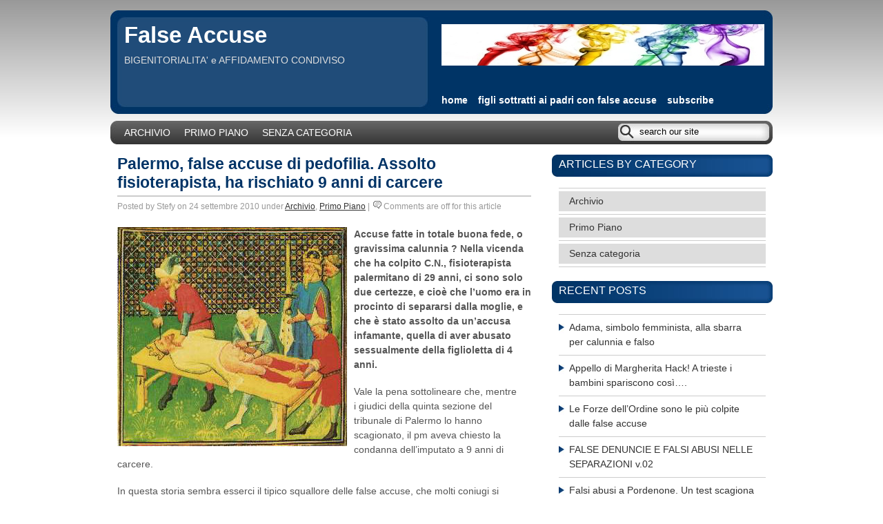

--- FILE ---
content_type: text/html; charset=UTF-8
request_url: http://www.centriantiviolenza.eu/falseaccuse/palermo-false-accuse-di-pedofilia-assolto-fisioterapista-ha-rischiato-9-anni-di-carcere/
body_size: 14412
content:
<!DOCTYPE html PUBLIC "-//W3C//DTD XHTML 1.0 Transitional//EN" "http://www.w3.org/TR/xhtml1/DTD/xhtml1-transitional.dtd">
<html xmlns="http://www.w3.org/1999/xhtml">
<head profile="http://gmpg.org/xfn/11">

	<title>
								  Palermo, false accuse di pedofilia. Assolto fisioterapista, ha rischiato 9 anni di carcere &raquo; False Accuse													</title>

	<meta http-equiv="Content-Type" content="text/html; charset=UTF-8" />
	<meta name="description" content="BIGENITORIALITA&#039; e AFFIDAMENTO CONDIVISO" />

	<link rel="stylesheet" href="http://www.centriantiviolenza.eu/falseaccuse/wp-content/themes/new-balance-of-blue/style.css" type="text/css" media="screen" />
    <link rel="alternate" type="application/rss+xml" title="RSS 2.0" href="https://www.centriantiviolenza.eu/falseaccuse/feed/" />
	<link rel="alternate" type="application/rss+xml" href="https://www.centriantiviolenza.eu/falseaccuse/comments/feed/" title="False Accuse Comments RSS feed" />
    
    <link rel="pingback" href="http://www.centriantiviolenza.eu/falseaccuse/xmlrpc.php" />
	
		<link rel='archives' title='aprile 2012' href='https://www.centriantiviolenza.eu/falseaccuse/2012/04/' />
	<link rel='archives' title='gennaio 2012' href='https://www.centriantiviolenza.eu/falseaccuse/2012/01/' />
	<link rel='archives' title='novembre 2011' href='https://www.centriantiviolenza.eu/falseaccuse/2011/11/' />
	<link rel='archives' title='novembre 2010' href='https://www.centriantiviolenza.eu/falseaccuse/2010/11/' />
	<link rel='archives' title='settembre 2010' href='https://www.centriantiviolenza.eu/falseaccuse/2010/09/' />
	<link rel='archives' title='agosto 2010' href='https://www.centriantiviolenza.eu/falseaccuse/2010/08/' />
	<link rel='archives' title='luglio 2010' href='https://www.centriantiviolenza.eu/falseaccuse/2010/07/' />
	<link rel='archives' title='giugno 2010' href='https://www.centriantiviolenza.eu/falseaccuse/2010/06/' />
	<link rel='archives' title='maggio 2010' href='https://www.centriantiviolenza.eu/falseaccuse/2010/05/' />
	<link rel='archives' title='aprile 2010' href='https://www.centriantiviolenza.eu/falseaccuse/2010/04/' />
	<link rel="EditURI" type="application/rsd+xml" title="RSD" href="http://www.centriantiviolenza.eu/falseaccuse/xmlrpc.php?rsd" />
<link rel="wlwmanifest" type="application/wlwmanifest+xml" href="http://www.centriantiviolenza.eu/falseaccuse/wp-includes/wlwmanifest.xml" /> 
<link rel='prev' title='Tempio. Dopo 11 anni è assolto dall´accusa di pedofilia, ma è già morto' href='https://www.centriantiviolenza.eu/falseaccuse/tempio-dopo-11-anni-e-assolto-dall%c2%b4accusa-di-pedofilia-ma-e-gia-morto/' />
<link rel='next' title='Spagna: 350 false accuse al giorno, da mogli in fase di divorzio' href='https://www.centriantiviolenza.eu/falseaccuse/spagna-350-false-accuse-al-giorno-da-mogli-in-fase-di-divorzio/' />
<meta name="generator" content="WordPress 4.1.41" />
<link rel='canonical' href='https://www.centriantiviolenza.eu/falseaccuse/palermo-false-accuse-di-pedofilia-assolto-fisioterapista-ha-rischiato-9-anni-di-carcere/' />
<link rel='shortlink' href='https://www.centriantiviolenza.eu/falseaccuse/?p=104' />
	
</head>

<body>

<div id="container">

<div id="header">
	
    <div id="header-left">
    
    	<div id="logo">
    
    	<p class="site-title"><a href="https://www.centriantiviolenza.eu/falseaccuse">False Accuse</a></p>
        <p class="description" id="tagline">BIGENITORIALITA&#039; e AFFIDAMENTO CONDIVISO</p>
    
    	</div>
    
    </div>
    
    <div id="header-right">
      
        <div class="banner-block">
        
            <img src="http://www.centriantiviolenza.eu/falseaccuse/wp-content/themes/new-balance-of-blue/images/468ad.jpg" />
        
        </div>
        
       	<div class="nav">
    
            <ul>
                <li><a href="https://www.centriantiviolenza.eu/falseaccuse">home</a></li>
                <li class="page_item page-item-2"><a href="https://www.centriantiviolenza.eu/falseaccuse/info/">Figli sottratti ai padri con FALSE ACCUSE</a></li>
                <li><a href="https://www.centriantiviolenza.eu/falseaccuse/feed/">subscribe</a></li>
            </ul>
    
    	</div>
        
    </div>    

</div><!--/header-->

<div id="navbar">
		
    <div class="topics">
        <ul>
            	<li class="cat-item cat-item-4"><a href="https://www.centriantiviolenza.eu/falseaccuse/category/archivio/" >Archivio</a>
</li>
	<li class="cat-item cat-item-3"><a href="https://www.centriantiviolenza.eu/falseaccuse/category/primo-piano/" >Primo Piano</a>
</li>
	<li class="cat-item cat-item-1"><a href="https://www.centriantiviolenza.eu/falseaccuse/category/senza-categoria/" >Senza categoria</a>
</li>
        </ul>
    </div>
    
    <div class="search">
        <form method="get" id="searchform" action="https://www.centriantiviolenza.eu/falseaccuse/">
<input type="text" class="searchform" value="search our site" name="s" id="s" class="searchbox" onblur="if (this.value == '') {this.value = 'search our site';}" onfocus="if (this.value == 'search our site') {this.value = '';}" style="width: 180px; background:none; border: none;" />
<input type="submit" id="searchsubmit" style="display:none;" class="button" value="Go!" />
</form>    </div>
    
</div>

<div id="wrapper">    
    <div id="content" class="float-left two-column">
    
		
                
        <div class="post">
        
        <h1><a href="https://www.centriantiviolenza.eu/falseaccuse/palermo-false-accuse-di-pedofilia-assolto-fisioterapista-ha-rischiato-9-anni-di-carcere/" title="Permanent Link to Palermo, false accuse di pedofilia. Assolto fisioterapista, ha rischiato 9 anni di carcere">Palermo, false accuse di pedofilia. Assolto fisioterapista, ha rischiato 9 anni di carcere</a></h1>
        <p class="premeta">Posted by Stefy on 24 settembre 2010 under <a href="https://www.centriantiviolenza.eu/falseaccuse/category/archivio/" rel="category tag">Archivio</a>, <a href="https://www.centriantiviolenza.eu/falseaccuse/category/primo-piano/" rel="category tag">Primo Piano</a> | <img src="http://www.centriantiviolenza.eu/falseaccuse/wp-content/themes/new-balance-of-blue/images/icon-comment.gif" alt="" /><span class="comments-link">Comments are off for this article</span> </p>        
        
        <div>
<p><img class="alignleft size-full wp-image-105" title="castration" alt="" src="https://www.centriantiviolenza.eu/falseaccuse/wp-content/uploads/2010/09/castration.jpg" width="333" height="318" /><strong>Accuse fatte in totale buona fede, o gravissima calunnia ? Nella vicenda che ha colpito C.N., fisioterapista palermitano di 29 anni, ci sono solo due certezze, e cioè che l&#8217;uomo era in procinto di separarsi dalla moglie, e che è stato assolto da un&#8217;accusa infamante, quella di aver abusato sessualmente della figlioletta di 4 anni.</strong></p>
<p>Vale la pena sottolineare che, mentre i giudici della quinta sezione del tribunale di Palermo lo hanno scagionato, il pm aveva chiesto la condanna dell&#8217;imputato a 9 anni di carcere.</p>
<p>In questa storia sembra esserci il tipico squallore delle false accuse, che molti coniugi si scagliano in occasione della separazione. La vicenda è del 2007, quando la nonna materna riferì alla figlia (la ex moglie) che la nipotina &#8220;aveva confidato&#8221; (a 4 anni&#8230;) di avere subito le molestie. La donna, insieme alla figlia, madre della presunta vittima, addirittura registrò le parole della bambina (così, giusto per essere sicuri&#8230;.) e l&#8217;accompagnò da un medico legale che inizialmente ritenne ci fossero le tracce delle molestie.</p>
<p>Solo successivamente a questa strana e illogica &#8220;lucidità&#8221; venne presentata denuncia. Strana reazione, avranno pensato i giudici: se una bambina riferisce di un abuso sessuale, la prima cosa che un genitore &#8220;normale&#8221; dovrebbe fare è quella di andare dritto alla polizia. E invece, in questo caso, registriamo grande calma e presenza di spirito, determinazione e pianificazione assolute. Veramente strano.</p>
<p>Ma alla mala sorte del padre si aggiunge anche un altro tassello. La presunta vittima viene sottoposta a colloqui psicologici da parte di un perito del giudice, il quale ne accerta l&#8217;attendibilità. Ma, fortunatamente, questa relazione tecnica e la testimonianza della bambina, che ha deposto in aula, non hanno convinto affatto i giudici.</p>
<p>C. N. ha sempre sostenuto che la figlia sia stata indotta ad inventarsi tutto dai familiari della moglie da cui stava per separarsi, e per come vanno le cose in Italia (patria dell&#8217;impunità sulle false accuse nella separazione), c&#8217;è da credergli.</p>
<p>Naturalmente, durante tutto questo periodo, il padre è stato allontanato dalla figlia.</p>
<p>Chi pagherà per questo ? Difficile che qualcuno paghi. Finchè il Parlamento non inasprirà la pena per il reato di calunnia, modificando opportunamente il codice penale, chi accusa falsamente la farà sempre franca.</p>
<p>Occorrerebbe introdurre, un pò come è stato fatto per il reato di Stalking, un&#8217;aggravante per le calunnie perpetrate dall&#8217;ex coniuge o convivente, in modo tale da rendere certa la pena detentiva, senza sconti per nessuno.</p>
<p>La prospettiva di un pò di galera, probabilmente, sarebbe il più valido dei deterrenti.</p>
<p>[Fonte adiantum.it]</p>
</div>
       
                
        
<!-- You can start editing here. -->

<div class="comments">


			<!-- If comments are closed. -->
		<p class="nocomments">Comments are closed.</p>

	


</div>        
        </div><!--/.post-->
        
                        
        <div class="content-bot">

                <a href="https://www.centriantiviolenza.eu/falseaccuse">home</a> 
        <a href="#">top</a>
        </p>
        
        </div><!--/.contet-bot-->
    
    </div><!--/content -->

    <div id="sidebar" class="float-right one-column">
         
        <div class="widget">
            <h2>Articles by Category</h2>
            <ul class="highlight">
            		<li class="cat-item cat-item-4"><a href="https://www.centriantiviolenza.eu/falseaccuse/category/archivio/" >Archivio</a>
</li>
	<li class="cat-item cat-item-3"><a href="https://www.centriantiviolenza.eu/falseaccuse/category/primo-piano/" >Primo Piano</a>
</li>
	<li class="cat-item cat-item-1"><a href="https://www.centriantiviolenza.eu/falseaccuse/category/senza-categoria/" >Senza categoria</a>
</li>
            </ul>
        </div>
        
        <div class="widget">
            <h2>Recent Posts</h2>
            <ul>
            	 
 				<li><a href="https://www.centriantiviolenza.eu/falseaccuse/adama-calunnia-femminista/">Adama, simbolo femminista, alla sbarra per calunnia e falso</a></li>
                 
 				<li><a href="https://www.centriantiviolenza.eu/falseaccuse/appello-di-margherita-hack-a-trieste-i-bambini-spariscono-cosi/">Appello di Margherita Hack! A trieste i bambini spariscono così&#8230;.</a></li>
                 
 				<li><a href="https://www.centriantiviolenza.eu/falseaccuse/le-forze-dellordine-sono-le-piu-colpite-dalle-false-accuse/">Le Forze dell&#8217;Ordine sono le più colpite dalle false accuse</a></li>
                 
 				<li><a href="https://www.centriantiviolenza.eu/falseaccuse/false_denuncie_falsi_abusi_nelle_separazioni/">FALSE DENUNCIE E FALSI ABUSI NELLE SEPARAZIONI v.02</a></li>
                 
 				<li><a href="https://www.centriantiviolenza.eu/falseaccuse/falsi-abusi-a-pordenone-un-test-scagiona-il-padre-il-bimbo-affetto-da-pas-gravissima/">Falsi abusi a Pordenone. Un test scagiona il padre, il bimbo affetto da PAS gravissima</a></li>
                 
 				<li><a href="https://www.centriantiviolenza.eu/falseaccuse/secondo-le-perizie-non-ci-fu-violenza-sessuale-su-disabile/">Secondo le perizie non ci fu violenza sessuale su disabile</a></li>
                 
 				<li><a href="https://www.centriantiviolenza.eu/falseaccuse/spagna-350-false-accuse-al-giorno-da-mogli-in-fase-di-divorzio/">Spagna: 350 false accuse al giorno, da mogli in fase di divorzio</a></li>
                 
 				<li><a href="https://www.centriantiviolenza.eu/falseaccuse/palermo-false-accuse-di-pedofilia-assolto-fisioterapista-ha-rischiato-9-anni-di-carcere/">Palermo, false accuse di pedofilia. Assolto fisioterapista, ha rischiato 9 anni di carcere</a></li>
                 
 				<li><a href="https://www.centriantiviolenza.eu/falseaccuse/tempio-dopo-11-anni-e-assolto-dall%c2%b4accusa-di-pedofilia-ma-e-gia-morto/">Tempio. Dopo 11 anni è assolto dall´accusa di pedofilia, ma è già morto</a></li>
                 
 				<li><a href="https://www.centriantiviolenza.eu/falseaccuse/clonazioni-approvazioni-di-pagine-su-faccialibro/">&#8220;Clonazioni&#8221; &#038; &#8220;Approvazioni&#8221; di pagine su FacciaLibro&#8230;</a></li>
                           	</ul>
        </div>
        
                 
            
    </div><!--/sidebar-->
</div><!--/wrapper-->

</div><!--/container-->

<div id="footer-wrapper">

<div id="footer">

	<div class="footer-column float-left">
    
    			
		        
        <h2>Site Information</h2>
        
        <p>&copy; 2026 False Accuse<br />
        <a href="http://www.brandonacox.com/2008/11/03/free-wordpress-theme-balance-of-blue/">Balance of Blue</a><br />
        by <a href="http://www.brandonacox.com">Brandon Cox</a>.</p>
        
    </div>

	<div class="footer-column float-left">
    
    	    
    	<h2>Pages</h2>
        <ul>
        	<li><a href="https://www.centriantiviolenza.eu/falseaccuse">Home</a></li>
            <li class="page_item page-item-2"><a href="https://www.centriantiviolenza.eu/falseaccuse/info/">Figli sottratti ai padri con FALSE ACCUSE</a></li>
        </ul>
        
                
    </div>
    
    <div class="footer-column float-left">
    
    	        
    	<h2>Blogroll</h2>
        <ul>
        	<li><a href="http://www.bigenitorialita.org" target="_blank">Bigebitorialita</a></li>
<li><a href="http://wordpress.org/extend/plugins/">Plugins</a></li>
<li><a href="http://wordpress.org/extend/ideas/">Suggest Ideas</a></li>
<li><a href="http://wordpress.org/support/">Support Forum</a></li>
<li><a href="http://wordpress.org/extend/themes/">Themes</a></li>
        </ul>
		
		    </div>    	

</div><!--/footer-->

</div><!--/footer-wrapper-->

</body>
</html>


--- FILE ---
content_type: text/css
request_url: http://www.centriantiviolenza.eu/falseaccuse/wp-content/themes/new-balance-of-blue/style.css
body_size: 6400
content:
/*
Theme Name: New Balance of Blue
Theme URI: http://www.brandonacox.com/2008/11/03/free-wordpress-theme-balance-of-blue/
Description: Balance of blue is a grid-based theme with two columns in the content area and three columns in the footer. It's optimized for ad space and is a great theme for a blog or business site.
Author: Brandon Cox
Author URI: http://www.brandonacox.com
Tags: white, blue, two columns, valid, widget ready, simple, clean, grid-based
Version: 1.5
License: This theme is released under GPL (http://www.opensource.org/licenses/gpl-3.0.html)
*/

body { margin: 0px; padding: 0px; font-family: Century Gothic, Avant Garde, Arial, Helvetica, sans-serif; font-size: 85%; color: #555; background: #fff url(images/page-bg.jpg) repeat-x; }

a img { border: none; }
p, h1, h2, h3, h4, h5, h6, h7, ul, small, blockquote { margin-top: 0px; margin-bottom: 18px; }
p, li, li li { line-height: 160%; }
h1 { font-size: 1.7em; padding-bottom: 5px; border-bottom: 2px #ccc solid; }
h1 a { color: #036; text-decoration: none; }
h2 { font-size: 1.4em; color: #036; font-weight:normal; }
small { font-size: 0.9em; line-height: 140%; }
a { color: #333; }
a:hover { color: #555; }

#container { width: 960px; margin: 15px auto; }

#header { width: 960px; float: left; display: inline; overflow: hidden; margin: 0px 0px 5px; height: 150px; background: url(images/header-bg.jpg) no-repeat; }

#header-left { float: left; width: 470px; height: 150px; display:inline; overflow: hidden; }
p.site-title { font-size: 2.4em; margin-bottom: 0px; font-weight: bold; color: #fff; }
p.site-title a { color: #fff; text-decoration: none; }
p.site-title a:hover { color: #ddd; }
p.description { margin-bottom: 0px; color: #ddd; }
#logo { overflow: hidden; width: 430px; padding: 10px 20px; float: left; height: 130px; }

#header-right { float: right; width: 490px; height: 150px; display: inline; overflow:hidden; }
.banner-block { float: left; width: 468px; margin: 20px 10px 30px 10px; display: inline; overflow: hidden; height: 60px; }
.nav { width: 480px; margin: 10px; float: left; height: 22px; }
.nav ul { margin: 0px; padding: 0px; list-style: none; }
.nav li { float: left; margin-right: 15px; text-transform: lowercase; }
.nav li a { color: #fff; font-weight: bold; text-decoration: none; }
.nav li a:hover, #nav li a.active { color: #ddd; text-decoration: overline; }

#navbar { float: left; display: inline; overflow: hidden; width: 960px; height: 34px; margin: 5px 0px; padding: 0px; background: url(images/navbar-bg.jpg) no-repeat top; }
#navbar .topics { float: left; display: inline; overflow: hidden; width: 700px; margin: 0px; padding: 0px 15px 0px 10px; text-transform: uppercase; color: #fff; }
#navbar .topics ul { margin: 0px; padding: 2px 0px; list-style: none; }
#navbar .topics li { float: left; padding: 5px; margin: 0px; }
#navbar .topics li a {	color: #fff; text-decoration: none;	padding: 5px; }
#navbar .topics li a:hover { color: #fff; text-decoration: none; background: #666; padding: 5px; }
#navbar .search { width: 180px;	float: right; padding: 7px 15px 0px 5px; }

#wrapper { float: left; display: inline; width: 960px; padding-bottom: 20px; }
div.float-left { float: left; display: inline; overflow: hidden; }
div.float-right { float: right; display: inline; overflow: hidden; }
div.one-column { width: 300px; padding: 10px; }
div.two-column { width: 600px; padding: 10px; }
div.three-column { width: 940px; padding: 10px; }
div.widget { margin-bottom: 20px; }
div.footer-column { width: 280px; padding: 10px; margin-right: 20px; }

#sidebar, #content { overflow: hidden; }

#sidebar ul { margin: 0px 0px 20px 0px; padding: 0px; list-style: none; border-top: 1px #ccc solid; }
#sidebar li { margin: 0px; padding: 4px 0px 4px; border-bottom: 1px #ccc solid; width: 300px; }
#sidebar li a { display: block; text-decoration: none; padding: 4px 15px; background: url(images/li-bullet.jpg) 0px 8px no-repeat; }
#sidebar ul.highlight li a { background: #ddd; }
#sidebar li a:hover { background: url(images/li-bullet.jpg) 0px 8px no-repeat; }
#sidebar ul.highlight li a:hover { background: #333; color: #fff; }
#sidebar h2, #sidebar h2 a { color: #fff; text-decoration: none; background: url(images/h2-bg.jpg) no-repeat; height: 24px; padding: 4px 10px; margin: 0px -10px 16px -10px; text-transform: uppercase; font-size: 1.2em; }

#content .post { margin-bottom: 20px; }
#content .post h1 { margin-bottom: 5px; }
#content .post h2 { text-transform: uppercase; font-size: 1.2em; font-weight: normal; }
#content p.premeta { font-size: 90%; color: #999; margin-bottom: 20px; }
#content .postmeta { color: #999; font-size: 90%; border-top: 2px #ccc solid; padding: 4px 0px; margin-bottom: 20px; }

/* Comments */
#content .comments { font-size: 90%; margin: 20px 0px; }
#content .comments ul { margin: 10px 20px; padding: 0px 20px; list-style: none; border-left: 5px #ccc solid; border-right: 5px #ccc solid; }
#content .comments li { margin: 0px 0px 10px 0px; padding: 0px 0px 10px 0px; border-bottom: 1px solid #ccc; list-style-type: none; }
#content .comments img { padding: 0px; margin: 0px 0px 10px 10px; float: right; }

#footer-wrapper { float: left; display: inline; width: 100%; }
#footer { margin: 0px auto; width: 960px; overflow: hidden; padding: 10px 0px 30px; font-size: 90%; background: #111 url(images/footer-top.jpg) top no-repeat; padding-top: 10px; color: #ddd; }
#footer ul { margin: 0px 0px 20px 0px; padding: 0px; list-style: none; border-top: 1px #ccc solid; }
#footer li { margin: 0px; padding: 1px 0px 1px; border-bottom: 1px #ccc solid; width: 280px; }
#footer li a { display: block; text-decoration: none; padding: 1px 0px; }
#footer a, #footer li a { color: #eee; }
#footer a:hover, #footer li a:hover { color: #999; }
#footer h2, #footer h2 a { font-size: 1.3em; color: #fff; }

/* WordPress Images and Captions */
#content .post p.wp-caption-text { text-align: center; font-size: 0.8em; line-height: 135%; margin: 0px; padding: 3px 0px; }
#content img.alignnone { margin: 0px 10px 10px 0px; }
#content .post div.alignleft, #content .post img.alignleft { float: left; margin: 0px 10px 10px 0px; }
#content .post div.aligncenter, #content .post img.aligncenter { display: block; margin-left: auto; margin-right: auto; margin-bottom: 10px; clear: both; }
#content .post div.alignright, #content .post img.alignright { float: right; margin: 0px 0px 10px 10px; }